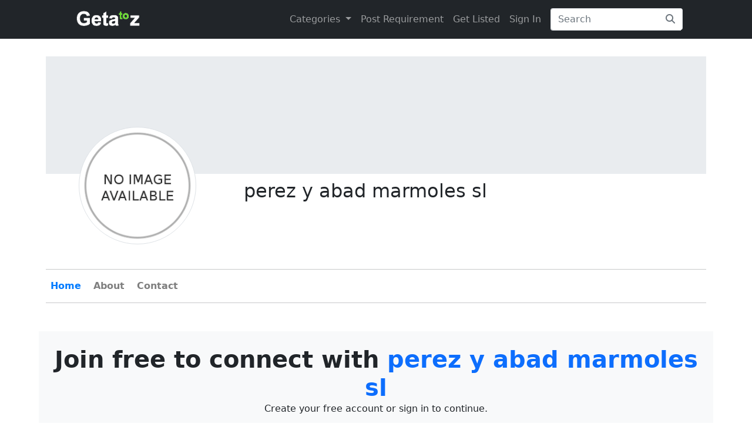

--- FILE ---
content_type: text/html; charset=UTF-8
request_url: https://www.getatoz.co/page/perez-y-abad-marmoles-sl/1346
body_size: 6415
content:
<!DOCTYPE html>
<html lang="en">
<head>
<meta charset="utf-8" />
<meta name="google-site-verification" content="lYQkAl2gXwXGGw227nQZmZhcraRZalSxKRsgs4HrgbU" />
<meta name="viewport" content="width=device-width, initial-scale=1, shrink-to-fit=no" />
<title>perez y abad marmoles sl  : GETATOZ</title>
<meta name="description" content="Connect with perez y abad marmoles sl  on GETATOZ">
<!-- Favicon-->
<link rel="icon" type="image/x-icon" href="https://www.getatoz.co/assets/favicon.ico" />
<!-- Bootstrap icons-->
<link href="https://cdn.jsdelivr.net/npm/bootstrap-icons@1.5.0/font/bootstrap-icons.css" rel="stylesheet" />
<link href="https://cdnjs.cloudflare.com/ajax/libs/font-awesome/6.2.1/css/all.min.css" rel="stylesheet" />
<!-- Core theme CSS (includes Bootstrap)-->
<link href="https://www.getatoz.co/css/styles.css" rel="stylesheet" />

<link href="https://www.getatoz.co/page/perez-y-abad-marmoles-sl/1346" rel="canonical"><style>
.ms-n5 {
    margin-left: -50px;
}
.ms-n4 {
    margin-left: -40px;
}
</style>
<script type="application/ld+json">
{
  "@context" : "https://schema.org",
  "@type" : "Organization",
  "name" : "Getatoz",
  "url" : "https://www.getatoz.co",
  "logo": "https://www.getatoz.co/assets/Getatoz_logo.png",
  "sameAs" : [
    "https://www.linkedin.com/company/getatoz",
    "https://www.facebook.com/Getatoz.co/"
  ]
}
</script>






<!-- Google tag (gtag.js) -->
<script async src="https://www.googletagmanager.com/gtag/js?id=AW-16639532295"></script>
<script>
  window.dataLayer = window.dataLayer || [];
  function gtag(){dataLayer.push(arguments);}
  gtag('js', new Date());

  gtag('config', 'AW-16639532295');
</script>





<meta property="og:type" content="Create Free Online Store" />
<meta property="og:title" content="perez y abad marmoles sl  : GETATOZ" />
<meta property="og:url" content="https://www.getatoz.co/page/perez-y-abad-marmoles-sl/1346">
<meta property="og:description" content="Connect with perez y abad marmoles sl  on GETATOZ" />
<meta property="og:site_name" content="Getatoz" />

<!-- ===========================
     ENHANCED STRUCTURED DATA
     =========================== -->
<script type="application/ld+json">
{"@context":"https://schema.org","@graph":[{"@context":"https://schema.org","@type":"LocalBusiness","@id":"https://www.getatoz.co/page/perez-y-abad-marmoles-sl/1346#business","name":"perez y abad marmoles sl","url":"https://www.getatoz.co/page/perez-y-abad-marmoles-sl/1346","description":"Marble & Granite  slabs","address":{"@type":"PostalAddress","streetAddress":"poligono industrial el fondonet","addressLocality":"novelda","addressRegion":"alicante","postalCode":"03660","addressCountry":"Spain"}},{"@context":"https://schema.org","@type":"WebPage","@id":"https://www.getatoz.co/page/perez-y-abad-marmoles-sl/1346#webpage","url":"https://www.getatoz.co/page/perez-y-abad-marmoles-sl/1346","name":"perez y abad marmoles sl  : GETATOZ","description":"Connect with perez y abad marmoles sl  on GETATOZ","isPartOf":{"@type":"WebSite","@id":"https://www.getatoz.co/#website","name":"Getatoz","url":"https://www.getatoz.co/"},"about":{"@id":"https://www.getatoz.co/page/perez-y-abad-marmoles-sl/1346#business"}}]}</script>

<style>

.clogo img {
display: block;
margin-left: 5%;
width: 200px;
height:200px;
}

.clogo{
margin-top:-80px;
}

.logoover{background-color:#e9ecef;height:200px;width:100%;}
.clogo .p{
    margin-left:8%;
    float:left;
}
.clogo .p span{
    font-size:1rem;
    color:#007bff;
}
.clogo .h1{
    margin-left:30%;
    margin-top:-110px;
    margin-bottom:50px;

}
.clogo .h1 h1{margin-bottom:10px;}
.clogo .h1 .btnl{
    font-size:1.5rem;

}
.clogo h1{font-size:2rem;}
.cnav {text-decoration:none;color:rgba(0,0,0,.5);font-weight:600;}
.cnavactive {color:#007bff;}
@media only screen and (max-width: 850px) {

    .logoover{background-color:#e9ecef;height:80px;width:100%;}
    .clogo{
        margin-top:-25px;
    }
    .clogo img {
    display: block;
        margin-left: 1%;
    width: 100px;
    height:100px;
    }
    .clogo .p{
        margin-left:2%;
        font-size:0.6rem;
    }
    .clogo .p span{
        font-size:0.6rem;
        color:#007bff;

    }
    .clogo .h1{
        margin-left:35%;
        margin-top:-65px;
        margin-bottom:0px;

    }
    .clogo .h1 h1{margin-bottom:0px;}
    .clogo .h1 .btnl{
       font-size:0.8rem;
    }
    .clogo h1{font-size:0.8rem;}
        .cnav {text-decoration:none;color:rgba(0,0,0,.5);font-weight:600;}
        .cnavactive {color:#007bff;}
    }


    .btn-file {
    position: relative;
    overflow: hidden;
    }
    .btn-file input[type=file] {
    position: absolute;
    top: 0;
    right: 0;
    min-width: 100%;
    min-height: 100%;
    font-size: 100px;
    text-align: right;
    filter: alpha(opacity=0);
    opacity: 0;
    outline: none;
    cursor: inherit;
    display: block;
    }
</style>

<style>
    .hvrbox,
    .hvrbox * { box-sizing: border-box; }
    .hvrbox { position: relative; display: inline-block; overflow: hidden; max-width: 100%; height: auto; }
    .hvrbox img { max-width: 100%; }
    .hvrbox .hvrbox-layer_bottom { display: block; }
    .hvrbox .hvrbox-layer_top {
        opacity: 0; position: absolute; top: 0; left: 0; right: 0; bottom: 0;
        width: 100%; height: 100%;
        background: rgba(0, 0, 0, 0.6); color: #fff; padding: 15px;
        -moz-transition: all 0.4s ease-in-out 0s;
        -webkit-transition: all 0.4s ease-in-out 0s;
        -ms-transition: all 0.4s ease-in-out 0s;
        transition: all 0.4s ease-in-out 0s;
    }
    .hvrbox:hover .hvrbox-layer_top, .hvrbox.active .hvrbox-layer_top { opacity: 1; }
    .hvrbox .hvrbox-text {
        text-align: center; font-size: 18px; display: inline-block;
        position: absolute; top: 50%; left: 50%;
        -moz-transform: translate(-50%, -50%);
        -webkit-transform: translate(-50%, -50%);
        -ms-transform: translate(-50%, -50%);
        transform: translate(-50%, -50%);
    }
    .hvrbox .hvrbox-text_mobile {
        font-size: 15px; border-top: 1px solid rgb(179, 179, 179);
        border-top: 1px solid rgba(179, 179, 179, 0.7);
        margin-top: 5px; padding-top: 2px; display: none;
    }
    .hvrbox.active .hvrbox-text_mobile { display: block; }
</style>

<style>
.ms-n5 { margin-left: -50px; }
</style>

</head>

<body class="d-flex flex-column h-100">
<main class="flex-shrink-0">

<style type="text/css">
.navbar .megamenu{ padding: 1rem; }
.navbar .megamenu a{ text-decoration:none; }
/* ============ desktop view ============ */
@media all and (min-width: 992px) {
    
    .navbar .has-megamenu{position:static!important;}
    .navbar .megamenu{left:0; right:0; width:100%; margin-top:0;  }
    
}
/* ============ desktop view .end// ============ */


/* ============ mobile view ============ */
@media(max-width: 991px){
    .navbar.fixed-top .navbar-collapse, .navbar.sticky-top .navbar-collapse{
        overflow-y: auto;
        max-height: 90vh;
        margin-top:10px;
    }
}
/* ============ mobile view .end// ============ */
</style>

<!-- Navigation-->
<nav class="navbar navbar-expand-lg navbar-dark bg-dark fixed-top">
    <div class="container px-5">
        <a class="navbar-brand" href="https://www.getatoz.co"><img height="40px;" src="https://www.getatoz.co/assets/Getatoz_logo.png" alt="Getatoz" /></a>
        <button class="navbar-toggler" type="button" data-bs-toggle="collapse" data-bs-target="#navbarSupportedContent" aria-controls="navbarSupportedContent" aria-expanded="false" aria-label="Toggle navigation"><span class="navbar-toggler-icon"></span></button>
        <div class="collapse navbar-collapse" id="navbarSupportedContent">
            <ul class="navbar-nav ms-auto mb-2 mb-lg-0">



<li class="nav-item dropdown has-megamenu">
                <a class="nav-link dropdown-toggle" href="#" data-bs-toggle="dropdown"> Categories  </a>
                <div class="dropdown-menu megamenu" role="menu">
                    <div class="row g-3">
                        <div class="col-lg-3 col-6">
                            <div class="col-megamenu">
                                <h6 class="title">Industrial Supplies</h6>
                                <ul class="list-unstyled">
                                    <li><a href="https://www.getatoz.co/c/agriculture-equipment-machines/2624">Agriculture Equipment</a></li>
                                    <li><a href="https://www.getatoz.co/c/lab-scientific-products/3800">Lab</a></li>
                                    <li><a href="https://www.getatoz.co/c/oils-grease-lubricants/22158">Lubricants</a></li>
                                    <li><a href="https://www.getatoz.co/c/industrial-fabrics-and-textiles/22962">Textiles</a></li>
                                    <li><a href="https://www.getatoz.co/c/pumps-pumping-machines-spares/22157">Pumps</a></li>
                                    <li><a href="https://www.getatoz.co/c/rubber-rubber-products/8148">Rubber</a></li>
                                </ul>
                            </div>  <!-- col-megamenu.// -->
                        </div><!-- end col-3 -->
                        <div class="col-lg-3 col-6">
                            <div class="col-megamenu">
                                <h6 class="title">Food & Beverages</h6>
                                <ul class="list-unstyled">
                                    <li><a href="https://www.getatoz.co/c/dry-fruits-nuts/4852">Dry Fruits</a></li>
                                    <li><a href="https://www.getatoz.co/c/cereals-food-grains/3335">Cereals</a></li>
                                    <li><a href="https://www.getatoz.co/c/milk-dairy-products/3544">Dairy</a></li>
                                    <li><a href="https://www.getatoz.co/c/fruits/3615">Fruits</a></li>
                                    <li><a href="https://www.getatoz.co/c/vegetables/3684">Vegetables</a></li>
                                    <li><a href="https://www.getatoz.co/c/beverages/4413">Beverages</a></li>
                                </ul>
                            </div>  <!-- col-megamenu.// -->
                        </div><!-- end col-3 -->
                        <div class="col-lg-3 col-6">
                            <div class="col-megamenu">
                                <h6 class="title">Building & Construction</h6>
                                <ul class="list-unstyled">
                                    <li><a href="https://www.getatoz.co/c/paints/2033">Paints</a></li>
                                    <li><a href="https://www.getatoz.co/c/tiles/2143">Tiles</a></li>
                                    <li><a href="https://www.getatoz.co/c/cement/3460">Cement</a></li>
                                    <li><a href="https://www.getatoz.co/c/pipes/5507">Pipes</a></li>
                                    <li><a href="https://www.getatoz.co/c/bricks-construction-aggregates/22465">Bricks</a></li>
                                    <li><a href="https://www.getatoz.co/c/hardwood/23069">Hardwood</a></li>
                                    
                                </ul>
                            </div>  <!-- col-megamenu.// -->
                        </div>
                        <div class="col-lg-3 col-6">
                            <div class="col-megamenu">
                                <h6 class="title">Metals, Alloys & Minerals</h6>
                                <ul class="list-unstyled">
                                    <li><a href="https://www.getatoz.co/c/coal/2883">Coal</a></li>
                                    <li><a href="https://www.getatoz.co/c/metal-scrap/2775">Metal Scrap</a></li>
                                    <li><a href="https://www.getatoz.co/c/steel-stainless-steel-products/21670">Steel</a></li>
                                    <li><a href="https://www.getatoz.co/c/aluminium-and-aluminium-products/21677">Aluminium</a></li>
                                    <li><a href="https://www.getatoz.co/c/copper-brass-products/21672">Copper</a></li>
                                    <li><a href="https://www.getatoz.co/c/minerals-and-ores/21669">Minerals</a></li>
                                </ul>
                            </div>  <!-- col-megamenu.// -->
                        </div><!-- end col-3 -->
                    </div><!-- end row -->










                </div> <!-- dropdown-mega-menu.// -->
            </li>

<li class="nav-item"><a rel="nofollow" class="nav-link" href="https://www.getatoz.co/user/login">Post Requirement</a></li><li class="nav-item"><a rel="nofollow" class="nav-link" href="https://www.getatoz.co/user/login">Get Listed</a></li><li class="nav-item me-2"><a rel="nofollow" class="nav-link" href="https://www.getatoz.co/user/login">Sign In</a></li>




            </ul>
            <form class="form-inline my-2 my-lg-0" action="https://www.getatoz.co" method="get">
<div class="input-group input-group">
    <input class="form-control border-end-0 border" type="search" placeholder="Search" name="q" id="q">
    <span class="input-group-append">
        <button class="btn btn-outline-secondary bg-white border-start-0 border-bottom-0 border ms-n4" style="margin-left:-37px"  type="button">
            <i class="fa fa-search"></i>
        </button>
    </span>
</div>
            </form>
        </div>
    </div>
</nav>

<section class="py-5">
    <div class="container px-2 my-5">
        
    <div class="col-sm-12"><div class="logoover"></div><div class="clogo"><img class="img-thumbnail rounded-circle" src="https://www.getatoz.co/assets/pagepic/0.jpg" /><div class="h1"><h1>perez y abad marmoles sl </h1></div></div></div><div class="col-sm-12 pt-5"><hr /></div><div class="col-sm-12"><a class="cnav px-2 cnavactive" href="https://www.getatoz.co/page/perez-y-abad-marmoles-sl/1346">Home</a> <a class="cnav px-2" href="#about">About</a> <a class="cnav px-2" href="#contact">Contact</a></div><div class="col-sm-12 mb-4"><hr /></div><div class="row text-center my-5 bg-light py-4"><div class="display-6 fw-bolder">Join free to connect with <span class="text-primary">perez y abad marmoles sl <span></div><div class="mb-4">Create your free account or sign in to continue.</div><div><a rel="nofollow" class="btn btn-primary btn-lg px-4 me-sm-3" href="https://www.getatoz.co/user">JOIN FREE</a></div></div><div id="about" class="col-sm-12 mt-2 mb-4 aboutus"><h4>ABOUT : </h4></div><div class="col-sm-12 mt-2 mb-4 aboutus"><h6>ABOUT PEREZ Y ABAD MARMOLES SL </h6><p>Marble & Granite  slabs </p></div><div id="contact" class="col-sm-12 mt-2 mb-4"><h4>CONTACT : </h4></div><div class="col-sm-12 mt-2 mb-4"><h6 class="mb-2"><i class="fa fa-location-arrow" aria-hidden="true"></i> PEREZ Y ABAD MARMOLES SL  ADDRESS</h6>poligono industrial el fondonet , novelda , alicante, 03660, Spain</div><div class="col-sm-12"><div class="row"><div class="clearfix"></div></div></div><div id="faqs" class="col-sm-12 mt-4 mb-4" style="border-top:1px solid #e9ecef;padding-top:25px;"><h2 class="mb-3">FAQs about perez y abad marmoles sl </h2><p class="text-muted mb-4">Common questions buyers ask before connecting with perez y abad marmoles sl  on Getatoz.</p><div class="accordion" id="faqAccordion"><div class="accordion-item mb-2"><h3 class="accordion-header" id="faqHeading1"><button class="accordion-button " type="button" data-bs-toggle="collapse" data-bs-target="#faqCollapse1" aria-expanded="true" aria-controls="faqCollapse1">What is perez y abad marmoles sl  on Getatoz?</button></h3><div id="faqCollapse1" class="accordion-collapse collapse show" aria-labelledby="faqHeading1" data-bs-parent="#faqAccordion"><div class="accordion-body">perez y abad marmoles sl  is a verified brand/store page on Getatoz where you can view available listings and connect directly for business enquiries. Marble & Granite  slabs</div></div></div><div class="accordion-item mb-2"><h3 class="accordion-header" id="faqHeading2"><button class="accordion-button collapsed" type="button" data-bs-toggle="collapse" data-bs-target="#faqCollapse2" aria-expanded="false" aria-controls="faqCollapse2">How can I contact perez y abad marmoles sl  for bulk orders or business enquiry?</button></h3><div id="faqCollapse2" class="accordion-collapse collapse " aria-labelledby="faqHeading2" data-bs-parent="#faqAccordion"><div class="accordion-body">Open any product/listing shown on this page and click “Enquire Now”. If you have a Getatoz account, you can submit your requirement and connect with perez y abad marmoles sl  faster.</div></div></div><div class="accordion-item mb-2"><h3 class="accordion-header" id="faqHeading3"><button class="accordion-button collapsed" type="button" data-bs-toggle="collapse" data-bs-target="#faqCollapse3" aria-expanded="false" aria-controls="faqCollapse3">Where is perez y abad marmoles sl  located?</button></h3><div id="faqCollapse3" class="accordion-collapse collapse " aria-labelledby="faqHeading3" data-bs-parent="#faqAccordion"><div class="accordion-body">perez y abad marmoles sl  is based at poligono industrial el fondonet , novelda , alicante, 03660, Spain.</div></div></div><div class="accordion-item mb-2"><h3 class="accordion-header" id="faqHeading4"><button class="accordion-button collapsed" type="button" data-bs-toggle="collapse" data-bs-target="#faqCollapse4" aria-expanded="false" aria-controls="faqCollapse4">What can I do on this store page?</button></h3><div id="faqCollapse4" class="accordion-collapse collapse " aria-labelledby="faqHeading4" data-bs-parent="#faqAccordion"><div class="accordion-body">You can browse perez y abad marmoles sl  listings, review the About section, check business details (like location and establishment year when available), and submit an enquiry to start a conversation for pricing, MOQ, lead times, and shipping.</div></div></div></div></div><script type="application/ld+json">{"@context":"https://schema.org","@type":"FAQPage","@id":"https://www.getatoz.co/page/perez-y-abad-marmoles-sl/1346#faq","mainEntity":[{"@type":"Question","name":"What is perez y abad marmoles sl  on Getatoz?","acceptedAnswer":{"@type":"Answer","text":"perez y abad marmoles sl  is a verified brand/store page on Getatoz where you can view available listings and connect directly for business enquiries. Marble & Granite  slabs"}},{"@type":"Question","name":"How can I contact perez y abad marmoles sl  for bulk orders or business enquiry?","acceptedAnswer":{"@type":"Answer","text":"Open any product/listing shown on this page and click “Enquire Now”. If you have a Getatoz account, you can submit your requirement and connect with perez y abad marmoles sl  faster."}},{"@type":"Question","name":"Where is perez y abad marmoles sl  located?","acceptedAnswer":{"@type":"Answer","text":"perez y abad marmoles sl  is based at poligono industrial el fondonet , novelda , alicante, 03660, Spain."}},{"@type":"Question","name":"What can I do on this store page?","acceptedAnswer":{"@type":"Answer","text":"You can browse perez y abad marmoles sl  listings, review the About section, check business details (like location and establishment year when available), and submit an enquiry to start a conversation for pricing, MOQ, lead times, and shipping."}}]}</script><div class="col-sm-12 mt-2 mb-4"><div>Share Us Via:</div><a target="_blank" rel="nofollow" href="https://www.facebook.com/sharer/sharer.php?u=https%3A%2F%2Fwww.getatoz.co%2Fpage%2Fperez-y-abad-marmoles-sl%2F1346"><button style="padding:15px 2px;margin:5px 5px 0px 0px;width:80px;" type="button" class="btn btn-primary"><i class="bi bi-facebook"></i> Share</button></a><a target="_blank" rel="nofollow" href="https://api.whatsapp.com/send?text=https%3A%2F%2Fwww.getatoz.co%2Fpage%2Fperez-y-abad-marmoles-sl%2F1346"><button style="padding:15px 2px;margin:5px 5px 0px 0px;width:80px;" type="button" class="btn btn-success"><i class="bi bi-whatsapp"></i> Share</button></a><a target="_blank" rel="nofollow" href="https://www.linkedin.com/cws/share?url=https%3A%2F%2Fwww.getatoz.co%2Fpage%2Fperez-y-abad-marmoles-sl%2F1346"><button style="padding:15px 2px;margin:5px 5px 0px 0px;width:80px;" type="button" class="btn btn-warning"><i class="bi bi-linkedin"></i> Share</button></a><a target="_blank" rel="nofollow" href="https://twitter.com/intent/tweet?url=https%3A%2F%2Fwww.getatoz.co%2Fpage%2Fperez-y-abad-marmoles-sl%2F1346"><button style="padding:15px 2px;margin:5px 5px 0px 0px;width:80px;" type="button" class="btn btn-primary"><i class="bi bi-twitter"></i> Tweet</button></a></div>
    <div class="clearfix"></div>

    <nav aria-label="breadcrumb" itemscope itemtype="http://schema.org/BreadcrumbList">
        <ol class="breadcrumb">
            <li class="breadcrumb-item" itemprop="itemListElement" itemscope itemtype="http://schema.org/ListItem"><a href="https://www.getatoz.co" itemprop="item"><span itemprop="name">Getatoz</span></a><meta itemprop="position" content="1" /></li>
            <li class="breadcrumb-item" itemprop="itemListElement" itemscope itemtype="http://schema.org/ListItem"><a href="https://www.getatoz.co/page/perez-y-abad-marmoles-sl/1346" itemprop="item"><span itemprop="name">perez y abad marmoles sl </span></a><meta itemprop="position" content="2" /></li>
        </ol>
        </nav>
    </div>
</section>

</main>


<!-- Footer-->
<footer class="bg-dark py-4 mt-auto">
    <div class="container px-5">
        <div class="row align-items-center justify-content-between flex-column flex-sm-row">
        <div class="col-auto">
        <div class="small m-0 text-white"><p>Tools & Resources :</p>
        <p>
<a class="text-decoration-none mt-2 py-2" href="https://www.getatoz.co/nic">NIC 2008</a> <a class="text-decoration-none mt-2 py-2" href="https://www.getatoz.co/sac">SAC Code</a> <a class="text-decoration-none mt-2 py-2" href="https://www.getatoz.co/hsn">HSN Code</a> <a class="text-decoration-none mt-2 py-2" href="https://www.getatoz.co/rto">RTO Code</a> <a class="text-decoration-none mt-2 py-2" href="https://www.getatoz.co/bsrcode">BSR Code</a> <a class="text-decoration-none mt-2 py-2" href="https://www.getatoz.co/port/code">India Port Code</a> <a class="text-decoration-none mt-2 py-2" href="https://www.getatoz.co/stdcode">STD Code</a> <a class="text-decoration-none mt-2 py-2" href="https://www.getatoz.co/pincode">India Pin Code</a> <a class="text-decoration-none mt-2 py-2" href="https://www.getatoz.co/gst/code">GST State Code List</a> <a class="text-decoration-none mt-2 py-2" href="https://www.getatoz.co/ifsccode">IFSC Code</a> <a class="text-decoration-none mt-2 py-2" href="https://www.getatoz.co/micrcode">MICR Code</a> <a class="text-decoration-none mt-2 py-2" href="https://www.getatoz.co/t/margin-calculator">Margin Calculator</a> <a class="text-decoration-none mt-2 py-2" href="https://www.getatoz.co/t/discount-calculator">Discount Calculator</a> <a class="text-decoration-none mt-2 py-2" href="https://www.getatoz.co/t/average-calculator">Average Calculator</a> <a class="text-decoration-none mt-2 py-2" href="https://www.getatoz.co/t/yoy-calculator">Year-over-Year Calculator</a> <a class="text-decoration-none mt-2 py-2" href="https://www.getatoz.co/t/mom-calculator">Month-over-Month Calculator</a> <a class="text-decoration-none mt-2 py-2" href="https://www.getatoz.co/t/mrr-calculator">MRR Calculator</a> <a class="text-decoration-none mt-2 py-2" href="https://www.getatoz.co/t/cac-calculator">CAC Calculator</a> <a class="text-decoration-none mt-2 py-2" href="https://www.getatoz.co/t/ebit-calculator">EBIT Calculator</a> <a class="text-decoration-none mt-2 py-2" href="https://www.getatoz.co/t/revenue-calculator">Revenue Calculator</a> <a class="text-decoration-none mt-2 py-2" href="https://www.getatoz.co/t/currency/inr-to-usd">INR to USD</a> <a class="text-decoration-none mt-2 py-2" href="https://www.getatoz.co/t/area-converter/bigha-to-square_foot">Bigha to Square Foot</a>
</div>
<div class="small m-0 text-white"><p>Most Searched :</p>
<p>

<a class="text-decoration-none mt-2 py-2" href="https://www.getatoz.co/c/ai-agents/24827">AI Agents</a> <a class="text-decoration-none mt-2 py-2" href="https://www.getatoz.co/c/rice/1769">Rice</a> <a class="text-decoration-none mt-2 py-2" href="https://www.getatoz.co/c/indian-rice/8382">Indian Rice</a> <a class="text-decoration-none mt-2 py-2" href="https://www.getatoz.co/c/hmt-rice/22812">HMT Rice</a> <a class="text-decoration-none mt-2 py-2" href="https://www.getatoz.co/c/kolam-rice/8412">Kolam Rice</a>  <a class="text-decoration-none mt-2 py-2" href="https://www.getatoz.co/c/bpt-rice/8417">BPT Rice</a> <a class="text-decoration-none mt-2 py-2" href="https://www.getatoz.co/c/masoor-dal/1666">Masoor Dal</a> <a class="text-decoration-none mt-2 py-2" href="https://www.getatoz.co/c/lobia/21794">Lobia</a> <a class="text-decoration-none mt-2 py-2" href="https://www.getatoz.co/c/pumpkin-seeds/5325">Pumpkin Seeds</a> <a class="text-decoration-none mt-2 py-2" href="https://www.getatoz.co/c/puffed-rice/23272">Puffed Rice</a> <a class="text-decoration-none mt-2 py-2" href="https://www.getatoz.co/c/sugandha-basmati-rice/8419">Sugandha Basmati Rice</a> <a class="text-decoration-none mt-2 py-2" href="https://www.getatoz.co/c/corn-silage/21445">Corn Silage</a> <a class="text-decoration-none mt-2 py-2" href="https://www.getatoz.co/c/cumin-powder/2218">Cumin Powder</a> <a class="text-decoration-none mt-2 py-2" href="https://www.getatoz.co/c/mushroom/2166">Mushroom</a> <a class="text-decoration-none mt-2 py-2" href="https://www.getatoz.co/c/jute-bags/855">Jute Bags</a> <a class="text-decoration-none mt-2 py-2" href="https://www.getatoz.co/c/water-tanks/4232">Water Tanks</a> <a class="text-decoration-none mt-2 py-2" href="https://www.getatoz.co/c/diwali-crackers/1384">Diwali Crackers</a>

        </p>
        </div>
        </div>
        </div>
        
        <div class="row align-items-center justify-content-between flex-column flex-sm-row">
            <div class="col-auto"><div class="small m-0 text-white">@ 2022 - 2026 Leadstre Services Private Limited. All rights reserved.</div></div>
            <div class="col-auto">
                <a rel="nofollow" class="link-light small" href="https://www.getatoz.co/static/privacy">Privacy</a>
                <span class="text-white mx-1">&middot;</span>
                <a rel="nofollow" class="link-light small" href="https://www.getatoz.co/static/terms">Terms</a>
                <span class="text-white mx-1">&middot;</span>
                <a class="link-light small" href="https://www.getatoz.co/static/contact">Contact</a>
            </div>
        </div>
    </div>
</footer>
<!-- Bootstrap core JS-->
<script src="https://cdn.jsdelivr.net/npm/bootstrap@5.1.3/dist/js/bootstrap.bundle.min.js"></script>
<!-- Core theme JS-->
<!-- cdnjs -->
<script src="https://ajax.googleapis.com/ajax/libs/jquery/3.5.1/jquery.min.js"></script>
<script>
$(document).ready(function(){
                  $('.openloginPopup').on('click',function(){
                                          
                                          var dataURL = $(this).attr('data-href');
                                          $('.modal-body-login').load(dataURL,function(){
                                                                      $('#myLModal').modal({show:true});
                                                                      });


                                                                                    });

                  });
</script>
<script src="https://cdn.jsdelivr.net/npm/lazyload@2.0.0-rc.2/lazyload.js"></script>
<script>
$(function() {
  $("img.lazy").lazyload();
});
</script>



</body>
</html>
